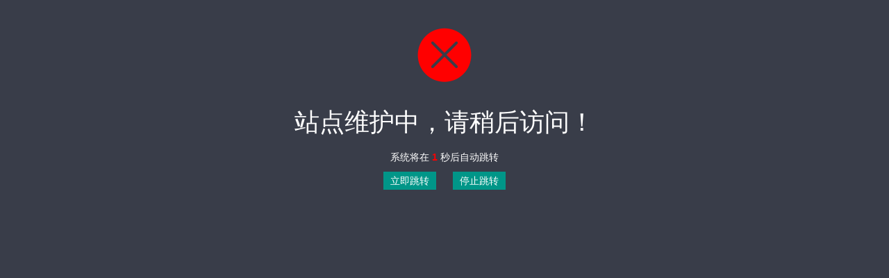

--- FILE ---
content_type: text/html; charset=utf-8
request_url: http://atower.cn/nav50-258.html
body_size: 1379
content:
<!DOCTYPE html PUBLIC "-//W3C//DTD XHTML 1.0 Transitional//EN" "http://www.w3.org/TR/xhtml1/DTD/xhtml1-transitional.dtd">
<html xmlns="http://www.w3.org/1999/xhtml">
<head>
    <meta http-equiv="Content-Type" content="text/html; charset=utf-8" />
    <meta name="viewport" content="width=device-width,initial-scale=1.0,minimum-scale=1.0,maximum-scale=1.0,user-scalable=no"/>
    <title>跳转提示</title>
    <link href="/public/static/layui/css/layui.css" rel="stylesheet">
    <style type="text/css">
        *{ padding: 0; margin: 0; }
        body{ background: #393D49; font-family: "Microsoft Yahei","Helvetica Neue",Helvetica,Arial,sans-serif; color: #333; font-size: 14px; text-align: center;}
        .system-message{ padding: 24px 48px; }
        .system-message h1 i{ font-size: 100px; font-weight: normal; line-height: 120px; margin-bottom: 12px; }
        .system-message .jump{ padding-top: 10px; color: #FFF; }
        .system-message .jump b{color:red;}
        .system-message .jump a{padding: 5px 10px;background: #009688;color: #FFF; margin:10px;}
        .system-message .success,.system-message .error{ line-height: 1.8em; font-size: 36px;color: #fff;}
        .system-message .detail{ font-size: 12px; line-height: 20px; margin-top: 12px; display: none; }
    </style>
    <script src="/public/static/layui/layui.js" charset="utf-8"></script>
</head>
<body>
    <div class="system-message">
                    <h1><i class="layui-icon layui-icon-close-fill" style="color:red;"></i></h1>
            <p class="error">站点维护中，请稍后访问！</p>
                    <p class="detail"></p>
        <p class="jump">
            系统将在 <b id="wait">3</b> 秒后自动跳转
            <br>
            <br>
            <a id="href" href="javascript:history.back(-1);">立即跳转</a> <a href="javascript:void(0);" onclick="stop();">停止跳转</a>
        </p>
    </div>
    <script type="text/javascript">
        (function(){
            var wait = document.getElementById('wait'),
                href = document.getElementById('href').href;
            var interval = setInterval(function(){
                var time = --wait.innerHTML;
                if(time <= 0) {
                    location.href = href;
                    clearInterval(interval);
                };
            }, 1000);
            window.stop = function (){
                clearInterval(interval);
            }
        })();
    </script>
</body>
</html>
